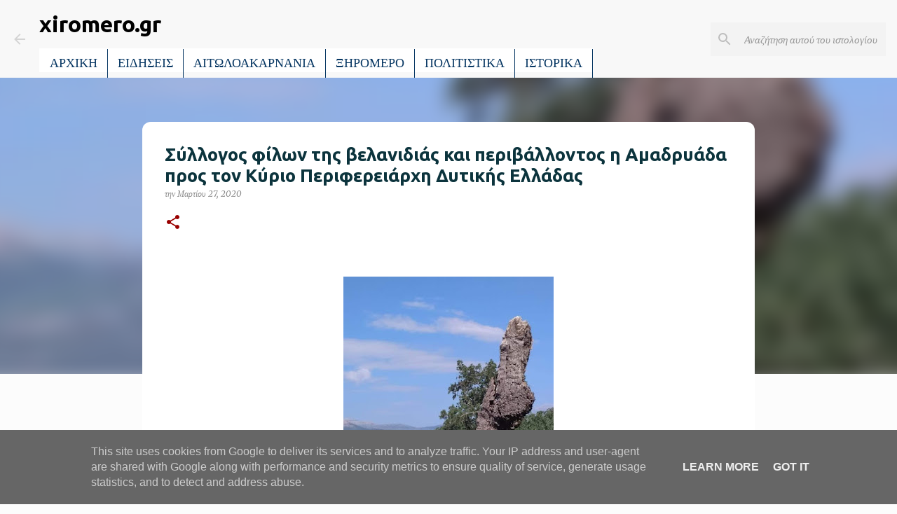

--- FILE ---
content_type: text/html; charset=utf-8
request_url: https://www.google.com/recaptcha/api2/aframe
body_size: 268
content:
<!DOCTYPE HTML><html><head><meta http-equiv="content-type" content="text/html; charset=UTF-8"></head><body><script nonce="Bwf-CiP5MWik9nzBuUdKtA">/** Anti-fraud and anti-abuse applications only. See google.com/recaptcha */ try{var clients={'sodar':'https://pagead2.googlesyndication.com/pagead/sodar?'};window.addEventListener("message",function(a){try{if(a.source===window.parent){var b=JSON.parse(a.data);var c=clients[b['id']];if(c){var d=document.createElement('img');d.src=c+b['params']+'&rc='+(localStorage.getItem("rc::a")?sessionStorage.getItem("rc::b"):"");window.document.body.appendChild(d);sessionStorage.setItem("rc::e",parseInt(sessionStorage.getItem("rc::e")||0)+1);localStorage.setItem("rc::h",'1768681553467');}}}catch(b){}});window.parent.postMessage("_grecaptcha_ready", "*");}catch(b){}</script></body></html>